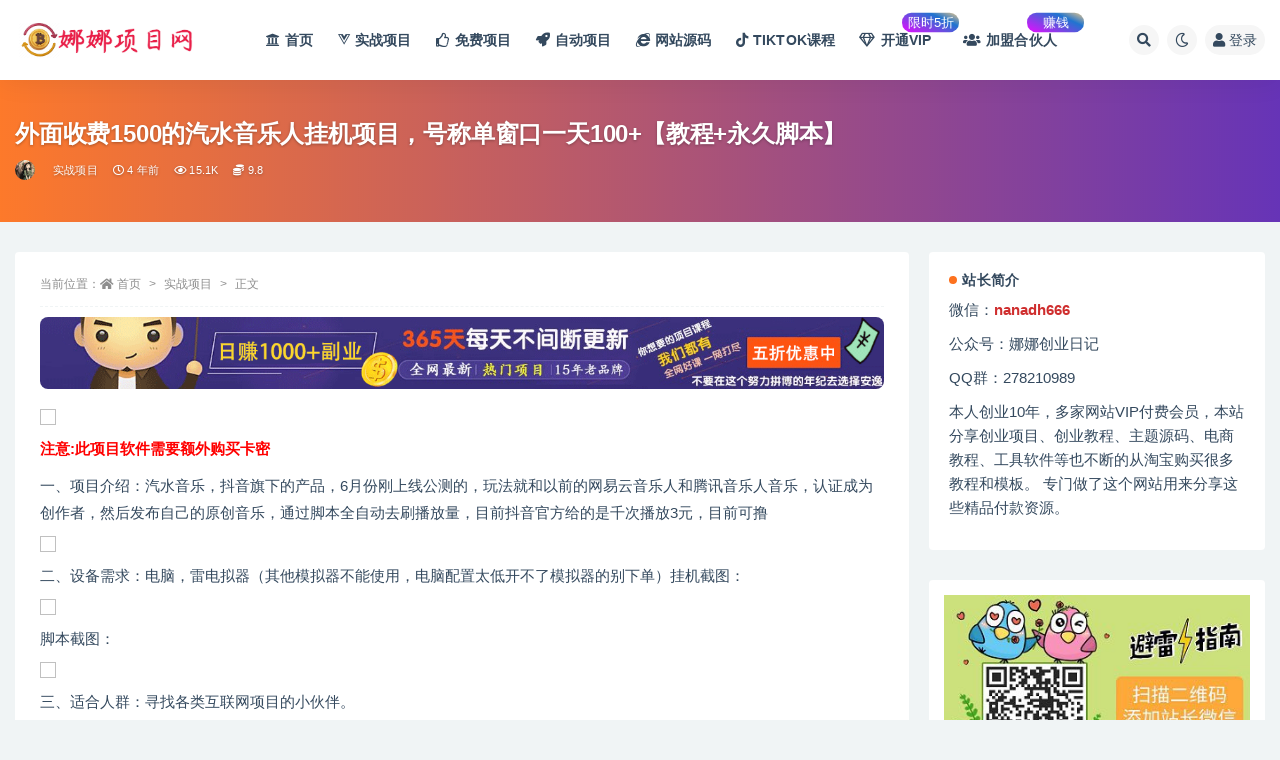

--- FILE ---
content_type: text/html; charset=UTF-8
request_url: https://www.nanaxm.cn/11768.html
body_size: 14902
content:
<!doctype html>
<html lang="zh-Hans">
<head>
	<meta http-equiv="Content-Type" content="text/html; charset=UTF-8">
	<meta name="viewport" content="width=device-width, initial-scale=1, minimum-scale=1, maximum-scale=1">
	<link rel="profile" href="https://gmpg.org/xfn/11">
	<title>外面收费1500的汽水音乐人挂机项目，号称单窗口一天100+【教程+永久脚本】_娜娜项目网</title>
<meta name='robots' content='max-image-preview:large' />
	<style>img:is([sizes="auto" i], [sizes^="auto," i]) { contain-intrinsic-size: 3000px 1500px }</style>
	<meta name="keywords" content="挂机,汽水音乐人,实战项目,自动项目,">
<meta name="description" content="注意:此项目软件需要额外购买卡密 一、项目介绍：汽水音乐，抖音旗下的产品，6月份刚上线公测的，玩法就和以前的网易云音乐人和腾讯音乐人音乐，认证成为创作者，然后发布自己的原创音乐，通过脚本全自动去刷播放量，目前抖音官方给的是千次播放3元，目前">
<meta property="og:title" content="外面收费1500的汽水音乐人挂机项目，号称单窗口一天100+【教程+永久脚本】">
<meta property="og:description" content="注意:此项目软件需要额外购买卡密 一、项目介绍：汽水音乐，抖音旗下的产品，6月份刚上线公测的，玩法就和以前的网易云音乐人和腾讯音乐人音乐，认证成为创作者，然后发布自己的原创音乐，通过脚本全自动去刷播放量，目前抖音官方给的是千次播放3元，目前">
<meta property="og:type" content="article">
<meta property="og:url" content="https://www.nanaxm.cn/11768.html">
<meta property="og:site_name" content="娜娜项目网">
<meta property="og:image" content="http://cnd.xnbaoku.com/2022/07/120844hqlffu97s4qx1q4i.png">
<link href="/wp-content/uploads/2023/04/favicon-1.png" rel="icon">
<style id='classic-theme-styles-inline-css'>
/*! This file is auto-generated */
.wp-block-button__link{color:#fff;background-color:#32373c;border-radius:9999px;box-shadow:none;text-decoration:none;padding:calc(.667em + 2px) calc(1.333em + 2px);font-size:1.125em}.wp-block-file__button{background:#32373c;color:#fff;text-decoration:none}
</style>
<style id='global-styles-inline-css'>
:root{--wp--preset--aspect-ratio--square: 1;--wp--preset--aspect-ratio--4-3: 4/3;--wp--preset--aspect-ratio--3-4: 3/4;--wp--preset--aspect-ratio--3-2: 3/2;--wp--preset--aspect-ratio--2-3: 2/3;--wp--preset--aspect-ratio--16-9: 16/9;--wp--preset--aspect-ratio--9-16: 9/16;--wp--preset--color--black: #000000;--wp--preset--color--cyan-bluish-gray: #abb8c3;--wp--preset--color--white: #ffffff;--wp--preset--color--pale-pink: #f78da7;--wp--preset--color--vivid-red: #cf2e2e;--wp--preset--color--luminous-vivid-orange: #ff6900;--wp--preset--color--luminous-vivid-amber: #fcb900;--wp--preset--color--light-green-cyan: #7bdcb5;--wp--preset--color--vivid-green-cyan: #00d084;--wp--preset--color--pale-cyan-blue: #8ed1fc;--wp--preset--color--vivid-cyan-blue: #0693e3;--wp--preset--color--vivid-purple: #9b51e0;--wp--preset--gradient--vivid-cyan-blue-to-vivid-purple: linear-gradient(135deg,rgba(6,147,227,1) 0%,rgb(155,81,224) 100%);--wp--preset--gradient--light-green-cyan-to-vivid-green-cyan: linear-gradient(135deg,rgb(122,220,180) 0%,rgb(0,208,130) 100%);--wp--preset--gradient--luminous-vivid-amber-to-luminous-vivid-orange: linear-gradient(135deg,rgba(252,185,0,1) 0%,rgba(255,105,0,1) 100%);--wp--preset--gradient--luminous-vivid-orange-to-vivid-red: linear-gradient(135deg,rgba(255,105,0,1) 0%,rgb(207,46,46) 100%);--wp--preset--gradient--very-light-gray-to-cyan-bluish-gray: linear-gradient(135deg,rgb(238,238,238) 0%,rgb(169,184,195) 100%);--wp--preset--gradient--cool-to-warm-spectrum: linear-gradient(135deg,rgb(74,234,220) 0%,rgb(151,120,209) 20%,rgb(207,42,186) 40%,rgb(238,44,130) 60%,rgb(251,105,98) 80%,rgb(254,248,76) 100%);--wp--preset--gradient--blush-light-purple: linear-gradient(135deg,rgb(255,206,236) 0%,rgb(152,150,240) 100%);--wp--preset--gradient--blush-bordeaux: linear-gradient(135deg,rgb(254,205,165) 0%,rgb(254,45,45) 50%,rgb(107,0,62) 100%);--wp--preset--gradient--luminous-dusk: linear-gradient(135deg,rgb(255,203,112) 0%,rgb(199,81,192) 50%,rgb(65,88,208) 100%);--wp--preset--gradient--pale-ocean: linear-gradient(135deg,rgb(255,245,203) 0%,rgb(182,227,212) 50%,rgb(51,167,181) 100%);--wp--preset--gradient--electric-grass: linear-gradient(135deg,rgb(202,248,128) 0%,rgb(113,206,126) 100%);--wp--preset--gradient--midnight: linear-gradient(135deg,rgb(2,3,129) 0%,rgb(40,116,252) 100%);--wp--preset--font-size--small: 13px;--wp--preset--font-size--medium: 20px;--wp--preset--font-size--large: 36px;--wp--preset--font-size--x-large: 42px;--wp--preset--spacing--20: 0.44rem;--wp--preset--spacing--30: 0.67rem;--wp--preset--spacing--40: 1rem;--wp--preset--spacing--50: 1.5rem;--wp--preset--spacing--60: 2.25rem;--wp--preset--spacing--70: 3.38rem;--wp--preset--spacing--80: 5.06rem;--wp--preset--shadow--natural: 6px 6px 9px rgba(0, 0, 0, 0.2);--wp--preset--shadow--deep: 12px 12px 50px rgba(0, 0, 0, 0.4);--wp--preset--shadow--sharp: 6px 6px 0px rgba(0, 0, 0, 0.2);--wp--preset--shadow--outlined: 6px 6px 0px -3px rgba(255, 255, 255, 1), 6px 6px rgba(0, 0, 0, 1);--wp--preset--shadow--crisp: 6px 6px 0px rgba(0, 0, 0, 1);}:where(.is-layout-flex){gap: 0.5em;}:where(.is-layout-grid){gap: 0.5em;}body .is-layout-flex{display: flex;}.is-layout-flex{flex-wrap: wrap;align-items: center;}.is-layout-flex > :is(*, div){margin: 0;}body .is-layout-grid{display: grid;}.is-layout-grid > :is(*, div){margin: 0;}:where(.wp-block-columns.is-layout-flex){gap: 2em;}:where(.wp-block-columns.is-layout-grid){gap: 2em;}:where(.wp-block-post-template.is-layout-flex){gap: 1.25em;}:where(.wp-block-post-template.is-layout-grid){gap: 1.25em;}.has-black-color{color: var(--wp--preset--color--black) !important;}.has-cyan-bluish-gray-color{color: var(--wp--preset--color--cyan-bluish-gray) !important;}.has-white-color{color: var(--wp--preset--color--white) !important;}.has-pale-pink-color{color: var(--wp--preset--color--pale-pink) !important;}.has-vivid-red-color{color: var(--wp--preset--color--vivid-red) !important;}.has-luminous-vivid-orange-color{color: var(--wp--preset--color--luminous-vivid-orange) !important;}.has-luminous-vivid-amber-color{color: var(--wp--preset--color--luminous-vivid-amber) !important;}.has-light-green-cyan-color{color: var(--wp--preset--color--light-green-cyan) !important;}.has-vivid-green-cyan-color{color: var(--wp--preset--color--vivid-green-cyan) !important;}.has-pale-cyan-blue-color{color: var(--wp--preset--color--pale-cyan-blue) !important;}.has-vivid-cyan-blue-color{color: var(--wp--preset--color--vivid-cyan-blue) !important;}.has-vivid-purple-color{color: var(--wp--preset--color--vivid-purple) !important;}.has-black-background-color{background-color: var(--wp--preset--color--black) !important;}.has-cyan-bluish-gray-background-color{background-color: var(--wp--preset--color--cyan-bluish-gray) !important;}.has-white-background-color{background-color: var(--wp--preset--color--white) !important;}.has-pale-pink-background-color{background-color: var(--wp--preset--color--pale-pink) !important;}.has-vivid-red-background-color{background-color: var(--wp--preset--color--vivid-red) !important;}.has-luminous-vivid-orange-background-color{background-color: var(--wp--preset--color--luminous-vivid-orange) !important;}.has-luminous-vivid-amber-background-color{background-color: var(--wp--preset--color--luminous-vivid-amber) !important;}.has-light-green-cyan-background-color{background-color: var(--wp--preset--color--light-green-cyan) !important;}.has-vivid-green-cyan-background-color{background-color: var(--wp--preset--color--vivid-green-cyan) !important;}.has-pale-cyan-blue-background-color{background-color: var(--wp--preset--color--pale-cyan-blue) !important;}.has-vivid-cyan-blue-background-color{background-color: var(--wp--preset--color--vivid-cyan-blue) !important;}.has-vivid-purple-background-color{background-color: var(--wp--preset--color--vivid-purple) !important;}.has-black-border-color{border-color: var(--wp--preset--color--black) !important;}.has-cyan-bluish-gray-border-color{border-color: var(--wp--preset--color--cyan-bluish-gray) !important;}.has-white-border-color{border-color: var(--wp--preset--color--white) !important;}.has-pale-pink-border-color{border-color: var(--wp--preset--color--pale-pink) !important;}.has-vivid-red-border-color{border-color: var(--wp--preset--color--vivid-red) !important;}.has-luminous-vivid-orange-border-color{border-color: var(--wp--preset--color--luminous-vivid-orange) !important;}.has-luminous-vivid-amber-border-color{border-color: var(--wp--preset--color--luminous-vivid-amber) !important;}.has-light-green-cyan-border-color{border-color: var(--wp--preset--color--light-green-cyan) !important;}.has-vivid-green-cyan-border-color{border-color: var(--wp--preset--color--vivid-green-cyan) !important;}.has-pale-cyan-blue-border-color{border-color: var(--wp--preset--color--pale-cyan-blue) !important;}.has-vivid-cyan-blue-border-color{border-color: var(--wp--preset--color--vivid-cyan-blue) !important;}.has-vivid-purple-border-color{border-color: var(--wp--preset--color--vivid-purple) !important;}.has-vivid-cyan-blue-to-vivid-purple-gradient-background{background: var(--wp--preset--gradient--vivid-cyan-blue-to-vivid-purple) !important;}.has-light-green-cyan-to-vivid-green-cyan-gradient-background{background: var(--wp--preset--gradient--light-green-cyan-to-vivid-green-cyan) !important;}.has-luminous-vivid-amber-to-luminous-vivid-orange-gradient-background{background: var(--wp--preset--gradient--luminous-vivid-amber-to-luminous-vivid-orange) !important;}.has-luminous-vivid-orange-to-vivid-red-gradient-background{background: var(--wp--preset--gradient--luminous-vivid-orange-to-vivid-red) !important;}.has-very-light-gray-to-cyan-bluish-gray-gradient-background{background: var(--wp--preset--gradient--very-light-gray-to-cyan-bluish-gray) !important;}.has-cool-to-warm-spectrum-gradient-background{background: var(--wp--preset--gradient--cool-to-warm-spectrum) !important;}.has-blush-light-purple-gradient-background{background: var(--wp--preset--gradient--blush-light-purple) !important;}.has-blush-bordeaux-gradient-background{background: var(--wp--preset--gradient--blush-bordeaux) !important;}.has-luminous-dusk-gradient-background{background: var(--wp--preset--gradient--luminous-dusk) !important;}.has-pale-ocean-gradient-background{background: var(--wp--preset--gradient--pale-ocean) !important;}.has-electric-grass-gradient-background{background: var(--wp--preset--gradient--electric-grass) !important;}.has-midnight-gradient-background{background: var(--wp--preset--gradient--midnight) !important;}.has-small-font-size{font-size: var(--wp--preset--font-size--small) !important;}.has-medium-font-size{font-size: var(--wp--preset--font-size--medium) !important;}.has-large-font-size{font-size: var(--wp--preset--font-size--large) !important;}.has-x-large-font-size{font-size: var(--wp--preset--font-size--x-large) !important;}
:where(.wp-block-post-template.is-layout-flex){gap: 1.25em;}:where(.wp-block-post-template.is-layout-grid){gap: 1.25em;}
:where(.wp-block-columns.is-layout-flex){gap: 2em;}:where(.wp-block-columns.is-layout-grid){gap: 2em;}
:root :where(.wp-block-pullquote){font-size: 1.5em;line-height: 1.6;}
</style>
<link rel='stylesheet' id='bootstrap-css' href='https://www.nanaxm.cn/wp-content/themes/ripro-v2/assets/bootstrap/css/bootstrap.min.css?ver=4.6.0' media='all' />
<link rel='stylesheet' id='csf-fa5-css' href='https://www.nanaxm.cn/wp-content/themes/ripro-v2/assets/font-awesome/css/all.min.css?ver=5.14.0' media='all' />
<link rel='stylesheet' id='csf-fa5-v4-shims-css' href='https://www.nanaxm.cn/wp-content/themes/ripro-v2/assets/font-awesome/css/v4-shims.min.css?ver=5.14.0' media='all' />
<link rel='stylesheet' id='plugins-css' href='https://www.nanaxm.cn/wp-content/themes/ripro-v2/assets/css/plugins.css?ver=1.0.0' media='all' />
<link rel='stylesheet' id='app-css' href='https://www.nanaxm.cn/wp-content/themes/ripro-v2/assets/css/app.css?ver=4.9.0' media='all' />
<link rel='stylesheet' id='dark-css' href='https://www.nanaxm.cn/wp-content/themes/ripro-v2/assets/css/dark.css?ver=4.9.0' media='all' />
<script src="https://www.nanaxm.cn/wp-content/themes/ripro-v2/assets/js/jquery.min.js?ver=3.5.1" id="jquery-js"></script>
<link rel="canonical" href="https://www.nanaxm.cn/11768.html" />
<link rel='shortlink' href='https://www.nanaxm.cn/?p=11768' />
<style type="text/css">.tuijian{
    background: linear-gradient( 25deg, #f9c851 10%, #f5e3c7 70%, #edc788 100%);
    color: #774610;
    transform: translate(10px,-0px) scale(.85);
    margin-right: 0px;
    width: 4.0rem;
    font-size: 1.3rem;
    border-radius: 8px;
}
.bgtop {
    background: linear-gradient( 25deg, #cc1af9 10%, #2074cf 70%, #edc788 100%);
    color: #fff;
    transform: translate(-35px,-17px) scale(.85);
    margin-right:-60px;
    width: 4.2rem;
    font-size: .95rem;
    border-radius: 28px;
}
.badge {
    font-weight: 500;
}


.container-fluid .wrapper .main {
width: 87.5%;
}</style></head>
<body class="post-template-default single single-post postid-11768 single-format-standard wide-screen navbar-sticky with-hero hero-wide hero-image pagination-numeric no-off-canvas sidebar-right">
<div id="app" class="site">
	
<header class="site-header">
    <div class="container">
	    <div class="navbar">
			  <div class="logo-wrapper">
          <a href="https://www.nanaxm.cn/">
        <img class="logo regular" src="/wp-content/uploads/2023/04/logo3.png" alt="娜娜项目网">
      </a>
    
  </div> 			
			<div class="sep"></div>
			
			<nav class="main-menu d-none d-lg-block">
			<ul id="menu-menu-1" class="nav-list u-plain-list"><li class="menu-item menu-item-type-custom menu-item-object-custom"><a href="/"><i class="fa fa-university"></i>首页</a></li>
<li class="menu-item menu-item-type-taxonomy menu-item-object-category current-post-ancestor current-menu-parent current-post-parent"><a href="https://www.nanaxm.cn/shizhan"><i class="fab fa-vuejs"></i>实战项目</a></li>
<li class="menu-item menu-item-type-taxonomy menu-item-object-category"><a href="https://www.nanaxm.cn/mfxm"><i class="far fa-thumbs-up"></i>免费项目</a></li>
<li class="menu-item menu-item-type-taxonomy menu-item-object-category current-post-ancestor current-menu-parent current-post-parent"><a href="https://www.nanaxm.cn/jbxm"><i class="fas fa-rocket"></i>自动项目</a></li>
<li class="menu-item menu-item-type-taxonomy menu-item-object-category"><a href="https://www.nanaxm.cn/wzym"><i class="fab fa-internet-explorer"></i>网站源码</a></li>
<li class="menu-item menu-item-type-taxonomy menu-item-object-category"><a href="https://www.nanaxm.cn/tiktok"><i class="fab fa-tiktok"></i>TIKTOK课程</a></li>
<li class="menu-item menu-item-type-custom menu-item-object-custom"><a href="https://www.nanaxm.cn/598.html"><i class="far fa-gem"></i>开通VIP<span class="badge bgtop">限时5折</span></a></li>
<li class="menu-item menu-item-type-custom menu-item-object-custom"><a href="https://www.nanaxm.cn/3402.html"><i class="fas fa-users"></i>加盟合伙人<span class="badge bgtop">赚钱</span></a></li>
</ul>			</nav>
			
			<div class="actions">
				
								<span class="btn btn-sm search-open navbar-button ml-2" rel="nofollow noopener noreferrer" data-action="omnisearch-open" data-target="#omnisearch" title="搜索"><i class="fas fa-search"></i></span>
				
				
						        <span class="btn btn-sm toggle-dark navbar-button ml-2" rel="nofollow noopener noreferrer" title="夜间模式"><i class="fa fa-moon-o"></i></span>
                                
				<!-- user navbar dropdown  -->
		        				<a class="login-btn navbar-button ml-2" rel="nofollow noopener noreferrer" href="#"><i class="fa fa-user mr-1"></i>登录</a>
								<!-- user navbar dropdown -->

                
		        <div class="burger"></div>

		        
		    </div>
		    
	    </div>
    </div>
</header>

<div class="header-gap"></div>


<div class="hero lazyload visible" data-bg="http://cnd.xnbaoku.com/2022/07/120844hqlffu97s4qx1q4i.png">
<div class="container"><header class="entry-header">
<h1 class="entry-title">外面收费1500的汽水音乐人挂机项目，号称单窗口一天100+【教程+永久脚本】</h1>          <div class="entry-meta">
            
                          <span class="meta-author">
                <a href="https://www.nanaxm.cn/author/娜娜" title="娜娜"><img alt='' data-src='//www.nanaxm.cn/wp-content/uploads/1234/01/avatar-1.jpg' class='lazyload avatar avatar-96 photo' height='96' width='96' />                </a>
              </span>
                          <span class="meta-category">
                <a href="https://www.nanaxm.cn/shizhan" rel="category">实战项目</a>
              </span>
                          <span class="meta-date">
                  <time datetime="2022-07-19T19:30:34+08:00">
                    <i class="fa fa-clock-o"></i>
                    4 年前                  </time>
              </span>
                            <span class="meta-views"><i class="fa fa-eye"></i> 15.1K</span>
            <span class="meta-shhop-icon"><i class="fas fa-coins"></i> 9.8</span>                <span class="meta-edit"></span>
            

          </div>
        </header>
</div></div>	<main id="main" role="main" class="site-content">
<div class="container">
	<div class="row">
		<div class="content-column col-lg-9">
			<div class="content-area">
				<article id="post-11768" class="article-content post-11768 post type-post status-publish format-standard hentry category-shizhan category-jbxm tag-420 tag-709">

  <div class="container">
        <div class="article-crumb"><ol class="breadcrumb">当前位置：<li class="home"><i class="fa fa-home"></i> <a href="https://www.nanaxm.cn">首页</a></li><li><a href="https://www.nanaxm.cn/shizhan">实战项目</a></li><li class="active">正文</li></ol></div>
    
    
      
    <div class="entry-wrapper">
      <div class="site_abc_wrap pc top"><a href="/598.html" target="_blank" rel="nofollow noopener noreferrer" data-toggle="tooltip" data-html="true" title="加入娜娜项目网会员，全站资源免费下载"><img src="/wp-content/uploads/2023/06/vip_guanggao.gif" 
style=" width: 100%; "></a></div>      <div class="entry-content u-text-format u-clearfix">
        <p><img decoding="async" src="http://cnd.xnbaoku.com/2022/07/120844hqlffu97s4qx1q4i.png" /></p>
<p><span style="color: #ff0000;"><strong>注意:此项目软件需要额外购买卡密</strong></span></p>
<p>一、项目介绍：汽水音乐，抖音旗下的产品，6月份刚上线公测的，玩法就和以前的网易云音乐人和腾讯音乐人音乐，认证成为创作者，然后发布自己的原创音乐，通过脚本全自动去刷播放量，目前抖音官方给的是千次播放3元，目前可撸</p>
<p><img decoding="async" src="http://cnd.xnbaoku.com/2022/07/121030jz2sknl5c5ao0582.jpg" /></p>
<p>二、设备需求：电脑，雷电拟器（其他模拟器不能使用，电脑配置太低开不了模拟器的别下单）挂机截图：</p>
<p><img decoding="async" src="http://cnd.xnbaoku.com/2022/07/121031eprhwxqibkopkx51.jpg" /></p>
<p>脚本截图：</p>
<p><img decoding="async" src="http://cnd.xnbaoku.com/2022/07/121031izff2ftbb2btbqct.png" /></p>
<p>三、适合人群：寻找各类互联网项目的小伙伴。</p>
<p>四、本站宗旨：本站仅以极低的价格分享项目资源，揭秘市面上收费成百上千元的互联网项目，拒接割韭菜，降低试错成本！六、温馨提示：</p>
<p>1.本平台只做项目揭秘，无法一对一教学指导，基本每套教程内含项目全套的教程讲解，请仔细阅读。</p>
<p>2.本平台仅做资源分享，不做任何收益保障，具体请您自行分辨！</p>
<p>3.项目内如若涉及网络充值等情况，请注意个人防范，谨防诈骗！非本平台自营业务概不负责！</p>
<p>4.因虚拟商品具有可复制性，一经拍下发货，视为认可项目注意事项说明！概不退款！</p>
<p>5.本平台初衷是：杜绝割韭菜，减少试错成本！</p>
<p>6.祝愿大家：都能找到适合自己的项目，日进斗金！</p>
<hr />
<p style="text-align: center;"><strong>资源已上传，<span style="color: #0000ff;"><a style="color: #0000ff;" href="https://www.nanaxm.cn/598.html/">网站会员</a></span>免费下载！</strong></p>
<p style="text-align: center;"><strong>普通用户可在下方付费单独购买课程！</strong></p>
<div class="ripay-content card mb-4"><div class="card-body"><span class="badge badge-info-lighten"><i class="fas fa-lock mr-1"></i> 隐藏内容</span><div class="d-flex justify-content-center"><div class="text-center mb-4"><p class="text-muted m-0">此处内容需要权限查看</p><ul class="pricing-options"><li><span>普通</span><b>9.8积分</b></li><li><span>会员</span><b>免费</b></li></ul><button type="button" class="btn btn-dark btn-sm click-pay-post" data-postid="11768" data-nonce="f068c66517" data-price="9.8"><i class="fas fa-coins"></i> 购买本内容</button><a href="https://www.nanaxm.cn/user/vip" rel="nofollow noopener noreferrer" class="btn btn-primary btn-sm ml-2"><i class="fa fa-diamond"></i> 会员免费查看</a></div></div></div></div>
<p style="text-align: center;"><strong>点击上方“登陆”按钮，自助加入</strong><span style="color: #0000ff;"><strong><a style="color: #0000ff;" href="https://www.nanaxm.cn/598.html/">网站会员</a></strong></span><strong>，全站资源免费获取，限时特价！</strong></p>
<div class="pt-0 d-none d-block d-xl-none d-lg-none"><aside id="header-widget-shop-down" class="widget-area"><p></p></aside></div><div class="post-note alert alert-warning mt-2" role="alert"><small><strong>声明：</strong> 本站内容转载于网络，版权归原作者所有，仅提供信息存储空间服务，不拥有所有权，不承担相关法律责任，若侵犯到你的版权利益，请联系我们，会尽快删除处理！</small></div><div class="entry-tags"><a href="https://www.nanaxm.cn/tag/%e6%8c%82%e6%9c%ba" class="btn btn-sm btn-light mr-2" rel="tag">挂机</a><a href="https://www.nanaxm.cn/tag/%e6%b1%bd%e6%b0%b4%e9%9f%b3%e4%b9%90%e4%ba%ba" class="btn btn-sm btn-light mr-2" rel="tag">汽水音乐人</a></div>
<div class="entry-share">
	<div class="row">
		<div class="col d-none d-lg-block">
            
                            <a class="share-author" href="https://www.nanaxm.cn/author/娜娜">
                    <img alt='' data-src='//www.nanaxm.cn/wp-content/uploads/1234/01/avatar-1.jpg' class='lazyload avatar avatar-50 photo' height='50' width='50' />娜娜<span class="badge badge-danger-lighten" ">永久会员</span>                </a>
            			
		</div>
		<div class="col-auto mb-3 mb-lg-0">

            
			<button class="go-star-btn btn btn-sm btn-white" data-id="11768"><i class="far fa-star"></i> 收藏</button>            
			            
            <button class="go-copy btn btn-sm btn-white" data-toggle="tooltip" data-placement="top" title="点击复制链接" data-clipboard-text="https://www.nanaxm.cn/11768.html"><i class="fas fa-link"></i> 链接</button>
		</div>
	</div>
</div>

      </div>
      <div class="site_abc_wrap pc bottum"><a href="/598.html" target="_blank" rel="nofollow noopener noreferrer" data-toggle="tooltip" data-html="true" title="加入娜娜项目网会员，全站资源免费下载"><img src="/wp-content/uploads/2023/04/guanggao1.png" 
style=" width: 100%; "></a></div>    </div>
    

  </div>
</article>

<div class="entry-navigation">
	<div class="row">
            	<div class="col-lg-6 col-12">
            <a class="entry-page-prev" href="https://www.nanaxm.cn/11760.html" title="引流圈-多功能QQ群邮件营销工具箱v7.0高级版">
                <div class="entry-page-icon"><i class="fas fa-arrow-left"></i></div>
                <div class="entry-page-info">
                    <span class="d-block rnav">上一篇</span>
                    <span class="d-block title">引流圈-多功能QQ群邮件营销工具箱v7.0高级版</span>
                </div>
            </a> 
        </div>
                    	<div class="col-lg-6 col-12">
            <a class="entry-page-next" href="https://www.nanaxm.cn/11774.html" title="实测日赚300-1000元：2022幼教项目2.0玩法强势来袭（价值699）附4000G资源">
                <div class="entry-page-info">
                    <span class="d-block rnav">下一篇</span>
                    <span class="d-block title">实测日赚300-1000元：2022幼教项目2.0玩法强势来袭（价值699）附4000G资源</span>
                </div>
                <div class="entry-page-icon"><i class="fas fa-arrow-right"></i></div>
            </a>
        </div>
            </div>
</div>    <div class="related-posts">
        <h3 class="u-border-title">相关文章</h3>
        <div class="row">
                      <div class="col-lg-6 col-12">
              <article id="post-48125" class="post post-list post-48125 type-post status-publish format-standard hentry category-shizhan category-jbxm tag-420 tag-528">
                  <div class="entry-media"><div class="placeholder" style="padding-bottom: 66.666666666667%"><a href="https://www.nanaxm.cn/48125.html" title="蜀门手游全自动挂机项目，单号日收益15+可无限放大【脚本+教程】" rel="nofollow noopener noreferrer"><img class="lazyload" data-src="https://cnd.xnbaoku.com/2023/03/20230308121419234.jpg" src="https://www.nanaxm.cn/wp-content/themes/ripro-v2/assets/img/thumb-ing.gif" alt="蜀门手游全自动挂机项目，单号日收益15+可无限放大【脚本+教程】" /></a></div></div>                  <div class="entry-wrapper">
                    <header class="entry-header"><h2 class="entry-title"><a href="https://www.nanaxm.cn/48125.html" title="蜀门手游全自动挂机项目，单号日收益15+可无限放大【脚本+教程】" rel="bookmark">蜀门手游全自动挂机项目，单号日收益15+可无限放大【脚本+教程】</a></h2></header>
                                        <div class="entry-footer">          <div class="entry-meta">
            
                          <span class="meta-category">
                <a href="https://www.nanaxm.cn/shizhan" rel="category">实战项目</a>
              </span>
                          <span class="meta-date">
                  <time datetime="2023-03-08T20:07:03+08:00">
                    <i class="fa fa-clock-o"></i>
                    3 年前                  </time>
              </span>
                            <span class="meta-views"><i class="fa fa-eye"></i> 18.4K</span>
            <span class="meta-shhop-icon"><i class="fas fa-coins"></i> 9.8</span>

          </div>
        </div>
                                    </div>
            </article>
          </div>
                      <div class="col-lg-6 col-12">
              <article id="post-46167" class="post post-list post-46167 type-post status-publish format-standard hentry category-shizhan category-jbxm tag-420 tag-2659">
                  <div class="entry-media"><div class="placeholder" style="padding-bottom: 66.666666666667%"><a href="https://www.nanaxm.cn/46167.html" title="外面收费1980梦幻西游群控挂机打金项目 单窗口一天10-15+(群控脚本+教程)" rel="nofollow noopener noreferrer"><img class="lazyload" data-src="https://cnd.xnbaoku.com/2023/02/20230228110812199.jpg" src="https://www.nanaxm.cn/wp-content/themes/ripro-v2/assets/img/thumb-ing.gif" alt="外面收费1980梦幻西游群控挂机打金项目 单窗口一天10-15+(群控脚本+教程)" /></a></div></div>                  <div class="entry-wrapper">
                    <header class="entry-header"><h2 class="entry-title"><a href="https://www.nanaxm.cn/46167.html" title="外面收费1980梦幻西游群控挂机打金项目 单窗口一天10-15+(群控脚本+教程)" rel="bookmark">外面收费1980梦幻西游群控挂机打金项目 单窗口一天10-15+(群控脚本+教程)</a></h2></header>
                                        <div class="entry-footer">          <div class="entry-meta">
            
                          <span class="meta-category">
                <a href="https://www.nanaxm.cn/shizhan" rel="category">实战项目</a>
              </span>
                          <span class="meta-date">
                  <time datetime="2023-02-28T16:55:29+08:00">
                    <i class="fa fa-clock-o"></i>
                    3 年前                  </time>
              </span>
                            <span class="meta-views"><i class="fa fa-eye"></i> 19.0K</span>
            <span class="meta-shhop-icon"><i class="fas fa-coins"></i> 9.8</span>

          </div>
        </div>
                                    </div>
            </article>
          </div>
                      <div class="col-lg-6 col-12">
              <article id="post-43063" class="post post-list post-43063 type-post status-publish format-standard hentry category-shizhan category-jbxm tag-420 tag-528">
                  <div class="entry-media"><div class="placeholder" style="padding-bottom: 66.666666666667%"><a href="https://www.nanaxm.cn/43063.html" title="小熊阅读全自动挂机项目，后台挂机运行，单号日入5-10+【软件+操作教程】" rel="nofollow noopener noreferrer"><img class="lazyload" data-src="https://cnd.xnbaoku.com/2023/02/20230224114618873.jpg" src="https://www.nanaxm.cn/wp-content/themes/ripro-v2/assets/img/thumb-ing.gif" alt="小熊阅读全自动挂机项目，后台挂机运行，单号日入5-10+【软件+操作教程】" /></a></div></div>                  <div class="entry-wrapper">
                    <header class="entry-header"><h2 class="entry-title"><a href="https://www.nanaxm.cn/43063.html" title="小熊阅读全自动挂机项目，后台挂机运行，单号日入5-10+【软件+操作教程】" rel="bookmark">小熊阅读全自动挂机项目，后台挂机运行，单号日入5-10+【软件+操作教程】</a></h2></header>
                                        <div class="entry-footer">          <div class="entry-meta">
            
                          <span class="meta-category">
                <a href="https://www.nanaxm.cn/shizhan" rel="category">实战项目</a>
              </span>
                          <span class="meta-date">
                  <time datetime="2023-02-24T19:41:14+08:00">
                    <i class="fa fa-clock-o"></i>
                    3 年前                  </time>
              </span>
                            <span class="meta-views"><i class="fa fa-eye"></i> 20.6K</span>
            <span class="meta-shhop-icon"><i class="fas fa-coins"></i> 9.8</span>

          </div>
        </div>
                                    </div>
            </article>
          </div>
                      <div class="col-lg-6 col-12">
              <article id="post-41717" class="post post-list post-41717 type-post status-publish format-standard hentry category-shizhan category-jbxm tag-cpa tag-420 tag-528">
                  <div class="entry-media"><div class="placeholder" style="padding-bottom: 66.666666666667%"><a href="https://www.nanaxm.cn/41717.html" title="2023最新cpa全自动挂机项目，玩法简单，轻松日入500+【教程+软件】" rel="nofollow noopener noreferrer"><img class="lazyload" data-src="https://cnd.xnbaoku.com/2023/02/20230222105737357.jpg" src="https://www.nanaxm.cn/wp-content/themes/ripro-v2/assets/img/thumb-ing.gif" alt="2023最新cpa全自动挂机项目，玩法简单，轻松日入500+【教程+软件】" /></a></div></div>                  <div class="entry-wrapper">
                    <header class="entry-header"><h2 class="entry-title"><a href="https://www.nanaxm.cn/41717.html" title="2023最新cpa全自动挂机项目，玩法简单，轻松日入500+【教程+软件】" rel="bookmark">2023最新cpa全自动挂机项目，玩法简单，轻松日入500+【教程+软件】</a></h2></header>
                                        <div class="entry-footer">          <div class="entry-meta">
            
                          <span class="meta-category">
                <a href="https://www.nanaxm.cn/shizhan" rel="category">实战项目</a>
              </span>
                          <span class="meta-date">
                  <time datetime="2023-02-22T18:56:39+08:00">
                    <i class="fa fa-clock-o"></i>
                    3 年前                  </time>
              </span>
                            <span class="meta-views"><i class="fa fa-eye"></i> 28.3K</span>
            <span class="meta-shhop-icon"><i class="fas fa-coins"></i> 9.8</span>

          </div>
        </div>
                                    </div>
            </article>
          </div>
                      <div class="col-lg-6 col-12">
              <article id="post-185802" class="post post-list post-185802 type-post status-publish format-standard has-post-thumbnail hentry category-shizhan">
                  <div class="entry-media"><div class="placeholder" style="padding-bottom: 66.666666666667%"><a href="https://www.nanaxm.cn/185802.html" title="拼多多虚拟类目玩法，长久稳定，可矩阵化，轻松日入1K" rel="nofollow noopener noreferrer"><img class="lazyload" data-src="https://www.nanaxm.cn/wp-content/uploads/2025/08/20250829133609-68b1acc992635-300x150.jpg" src="https://www.nanaxm.cn/wp-content/themes/ripro-v2/assets/img/thumb-ing.gif" alt="拼多多虚拟类目玩法，长久稳定，可矩阵化，轻松日入1K" /></a></div></div>                  <div class="entry-wrapper">
                    <header class="entry-header"><h2 class="entry-title"><a href="https://www.nanaxm.cn/185802.html" title="拼多多虚拟类目玩法，长久稳定，可矩阵化，轻松日入1K" rel="bookmark">拼多多虚拟类目玩法，长久稳定，可矩阵化，轻松日入1K</a></h2></header>
                                        <div class="entry-footer">          <div class="entry-meta">
            
                          <span class="meta-category">
                <a href="https://www.nanaxm.cn/shizhan" rel="category">实战项目</a>
              </span>
                          <span class="meta-date">
                  <time datetime="2025-08-29T21:36:11+08:00">
                    <i class="fa fa-clock-o"></i>
                    5 月前                  </time>
              </span>
                            <span class="meta-views"><i class="fa fa-eye"></i> 91.3K</span>
            <span class="meta-shhop-icon"><i class="fas fa-coins"></i> 9.8</span>

          </div>
        </div>
                                    </div>
            </article>
          </div>
                      <div class="col-lg-6 col-12">
              <article id="post-185800" class="post post-list post-185800 type-post status-publish format-standard has-post-thumbnail hentry category-shizhan">
                  <div class="entry-media"><div class="placeholder" style="padding-bottom: 66.666666666667%"><a href="https://www.nanaxm.cn/185800.html" title="AI代写之高效制作PPT，永不失业副业兼职，全职月入1-5万【SOP手册】" rel="nofollow noopener noreferrer"><img class="lazyload" data-src="https://www.nanaxm.cn/wp-content/uploads/2025/08/20250829133603-68b1acc32e4d1-300x128.jpg" src="https://www.nanaxm.cn/wp-content/themes/ripro-v2/assets/img/thumb-ing.gif" alt="AI代写之高效制作PPT，永不失业副业兼职，全职月入1-5万【SOP手册】" /></a></div></div>                  <div class="entry-wrapper">
                    <header class="entry-header"><h2 class="entry-title"><a href="https://www.nanaxm.cn/185800.html" title="AI代写之高效制作PPT，永不失业副业兼职，全职月入1-5万【SOP手册】" rel="bookmark">AI代写之高效制作PPT，永不失业副业兼职，全职月入1-5万【SOP手册】</a></h2></header>
                                        <div class="entry-footer">          <div class="entry-meta">
            
                          <span class="meta-category">
                <a href="https://www.nanaxm.cn/shizhan" rel="category">实战项目</a>
              </span>
                          <span class="meta-date">
                  <time datetime="2025-08-29T21:36:05+08:00">
                    <i class="fa fa-clock-o"></i>
                    5 月前                  </time>
              </span>
                            <span class="meta-views"><i class="fa fa-eye"></i> 91.4K</span>
            <span class="meta-shhop-icon"><i class="fas fa-coins"></i> 9.8</span>

          </div>
        </div>
                                    </div>
            </article>
          </div>
                  </div>
    </div>

			</div>
		</div>
					<div class="sidebar-column col-lg-3">
				<aside id="secondary" class="widget-area">
	<div id="text-3" class="widget widget_text"><h5 class="widget-title">站长简介</h5>			<div class="textwidget"><p>微信：<strong><span class="has-inline-color has-vivid-red-color">nanadh666</span></strong></p>
<p>公众号：娜娜创业日记</p>
<p>QQ群：278210989</p>
<p>本人创业<span lang="EN-US">10</span>年，多家网站<span lang="EN-US">VIP</span>付费会员，本站分享创业项目、创业教程、主题源码、电商教程、工具软件等也不断的从淘宝购买很多教程和模板。 专门做了这个网站用来分享这些精品付款资源。</p>
</div>
		</div><div id="custom_html-9" class="widget_text widget widget_custom_html"><div class="textwidget custom-html-widget"><div style="margin:15px"><img src="http://www.nanaxm.cn/wp-content/uploads/2023/07/微信图片_20230713144303.jpg" alt="娜娜项目网"> </div></div></div><div id="custom_html-7" class="widget_text widget widget_custom_html"><div class="textwidget custom-html-widget"><section class="yfx-jiaqun">
		<div class="yfx-jiaqun-small">
			<p>分享最新创业项目<br> 共同学习，共同进步 <br>一起发家致富！！！</p>
			<a target="_blank" href="https://jq.qq.com/?_wv=1027&k=rvjNZcww" rel="noopener"><img border="0" src="//pub.idqqimg.com/wpa/images/group.png" alt="娜娜项目网新群" title="娜娜项目网新群"></a>
			<div class="helper-thumb"><img src="/wp-content/uploads/2023/04/qun.png" alt="娜娜项目网"> </div>
		</div>
	</section></div></div><div id="ripro_v2_widget_post_item-3" class="widget ripro_v2-widget-post"><h5 class="widget-title">最新文章</h5>        <div class="list"> 
                                <article id="post-185802" class="post post-list maxbg post-185802 type-post status-publish format-standard has-post-thumbnail hentry category-shizhan">
                      <div class="entry-media"><div class="placeholder" style="padding-bottom: 66.666666666667%"><a href="https://www.nanaxm.cn/185802.html" title="拼多多虚拟类目玩法，长久稳定，可矩阵化，轻松日入1K" rel="nofollow noopener noreferrer"><img class="lazyload" data-src="https://www.nanaxm.cn/wp-content/uploads/2025/08/20250829133609-68b1acc992635-300x150.jpg" src="https://www.nanaxm.cn/wp-content/themes/ripro-v2/assets/img/thumb-ing.gif" alt="拼多多虚拟类目玩法，长久稳定，可矩阵化，轻松日入1K" /></a></div></div>                      <div class="entry-wrapper">
                        <header class="entry-header">
                          <h2 class="entry-title"><a href="https://www.nanaxm.cn/185802.html" title="拼多多虚拟类目玩法，长久稳定，可矩阵化，轻松日入1K" rel="bookmark">拼多多虚拟类目玩法，长久稳定，可矩阵化，轻松日入1K</a></h2>                        </header>
                        <div class="entry-footer">          <div class="entry-meta">
            
                          <span class="meta-date">
                  <time datetime="2025-08-29T21:36:11+08:00">
                    <i class="fa fa-clock-o"></i>
                    5 月前                  </time>
              </span>
            <span class="meta-shhop-icon"><i class="fas fa-coins"></i> 9.8</span>

          </div>
        </div>
                    </div>
                </article>
                                <article id="post-185800" class="post post-list post-185800 type-post status-publish format-standard has-post-thumbnail hentry category-shizhan">
                      <div class="entry-media"><div class="placeholder" style="padding-bottom: 66.666666666667%"><a href="https://www.nanaxm.cn/185800.html" title="AI代写之高效制作PPT，永不失业副业兼职，全职月入1-5万【SOP手册】" rel="nofollow noopener noreferrer"><img class="lazyload" data-src="https://www.nanaxm.cn/wp-content/uploads/2025/08/20250829133603-68b1acc32e4d1-300x128.jpg" src="https://www.nanaxm.cn/wp-content/themes/ripro-v2/assets/img/thumb-ing.gif" alt="AI代写之高效制作PPT，永不失业副业兼职，全职月入1-5万【SOP手册】" /></a></div></div>                      <div class="entry-wrapper">
                        <header class="entry-header">
                          <h2 class="entry-title"><a href="https://www.nanaxm.cn/185800.html" title="AI代写之高效制作PPT，永不失业副业兼职，全职月入1-5万【SOP手册】" rel="bookmark">AI代写之高效制作PPT，永不失业副业兼职，全职月入1-5万【SOP手册】</a></h2>                        </header>
                        <div class="entry-footer">          <div class="entry-meta">
            
                          <span class="meta-date">
                  <time datetime="2025-08-29T21:36:05+08:00">
                    <i class="fa fa-clock-o"></i>
                    5 月前                  </time>
              </span>
            <span class="meta-shhop-icon"><i class="fas fa-coins"></i> 9.8</span>

          </div>
        </div>
                    </div>
                </article>
                                <article id="post-185798" class="post post-list post-185798 type-post status-publish format-standard has-post-thumbnail hentry category-shizhan">
                      <div class="entry-media"><div class="placeholder" style="padding-bottom: 66.666666666667%"><a href="https://www.nanaxm.cn/185798.html" title="小红书电商高阶全栈课：店铺搭建-商品运营-流量获取-内容生产-数据优化" rel="nofollow noopener noreferrer"><img class="lazyload" data-src="https://www.nanaxm.cn/wp-content/uploads/2025/08/20250829133555-68b1acbb87972-300x150.jpg" src="https://www.nanaxm.cn/wp-content/themes/ripro-v2/assets/img/thumb-ing.gif" alt="小红书电商高阶全栈课：店铺搭建-商品运营-流量获取-内容生产-数据优化" /></a></div></div>                      <div class="entry-wrapper">
                        <header class="entry-header">
                          <h2 class="entry-title"><a href="https://www.nanaxm.cn/185798.html" title="小红书电商高阶全栈课：店铺搭建-商品运营-流量获取-内容生产-数据优化" rel="bookmark">小红书电商高阶全栈课：店铺搭建-商品运营-流量获取-内容生产-数据优化</a></h2>                        </header>
                        <div class="entry-footer">          <div class="entry-meta">
            
                          <span class="meta-date">
                  <time datetime="2025-08-29T21:35:58+08:00">
                    <i class="fa fa-clock-o"></i>
                    5 月前                  </time>
              </span>
            <span class="meta-shhop-icon"><i class="fas fa-coins"></i> 9.8</span>

          </div>
        </div>
                    </div>
                </article>
                                <article id="post-185796" class="post post-list post-185796 type-post status-publish format-standard has-post-thumbnail hentry category-shizhan">
                      <div class="entry-media"><div class="placeholder" style="padding-bottom: 66.666666666667%"><a href="https://www.nanaxm.cn/185796.html" title="快手电商掘金课2.0，账号开通与精准定位，装修模板提升转化率方法论" rel="nofollow noopener noreferrer"><img class="lazyload" data-src="https://www.nanaxm.cn/wp-content/uploads/2025/08/20250829133549-68b1acb500749-300x150.jpg" src="https://www.nanaxm.cn/wp-content/themes/ripro-v2/assets/img/thumb-ing.gif" alt="快手电商掘金课2.0，账号开通与精准定位，装修模板提升转化率方法论" /></a></div></div>                      <div class="entry-wrapper">
                        <header class="entry-header">
                          <h2 class="entry-title"><a href="https://www.nanaxm.cn/185796.html" title="快手电商掘金课2.0，账号开通与精准定位，装修模板提升转化率方法论" rel="bookmark">快手电商掘金课2.0，账号开通与精准定位，装修模板提升转化率方法论</a></h2>                        </header>
                        <div class="entry-footer">          <div class="entry-meta">
            
                          <span class="meta-date">
                  <time datetime="2025-08-29T21:35:51+08:00">
                    <i class="fa fa-clock-o"></i>
                    5 月前                  </time>
              </span>
            <span class="meta-shhop-icon"><i class="fas fa-coins"></i> 9.8</span>

          </div>
        </div>
                    </div>
                </article>
                                <article id="post-185794" class="post post-list post-185794 type-post status-publish format-standard has-post-thumbnail hentry category-shizhan">
                      <div class="entry-media"><div class="placeholder" style="padding-bottom: 66.666666666667%"><a href="https://www.nanaxm.cn/185794.html" title="小红书电商效率课：从账号搭建到变现，以养号-选品-内容-运营为核心链路" rel="nofollow noopener noreferrer"><img class="lazyload" data-src="https://www.nanaxm.cn/wp-content/uploads/2025/08/20250829133539-68b1acabcbf4a-300x150.jpg" src="https://www.nanaxm.cn/wp-content/themes/ripro-v2/assets/img/thumb-ing.gif" alt="小红书电商效率课：从账号搭建到变现，以养号-选品-内容-运营为核心链路" /></a></div></div>                      <div class="entry-wrapper">
                        <header class="entry-header">
                          <h2 class="entry-title"><a href="https://www.nanaxm.cn/185794.html" title="小红书电商效率课：从账号搭建到变现，以养号-选品-内容-运营为核心链路" rel="bookmark">小红书电商效率课：从账号搭建到变现，以养号-选品-内容-运营为核心链路</a></h2>                        </header>
                        <div class="entry-footer">          <div class="entry-meta">
            
                          <span class="meta-date">
                  <time datetime="2025-08-29T21:35:44+08:00">
                    <i class="fa fa-clock-o"></i>
                    5 月前                  </time>
              </span>
            <span class="meta-shhop-icon"><i class="fas fa-coins"></i> 9.8</span>

          </div>
        </div>
                    </div>
                </article>
                                <article id="post-185792" class="post post-list post-185792 type-post status-publish format-standard has-post-thumbnail hentry category-shizhan">
                      <div class="entry-media"><div class="placeholder" style="padding-bottom: 66.666666666667%"><a href="https://www.nanaxm.cn/185792.html" title="实体店卖爆团单速成课：来客实操与四榜运营，7大选题模板精准引流" rel="nofollow noopener noreferrer"><img class="lazyload" data-src="https://www.nanaxm.cn/wp-content/uploads/2025/08/20250829133508-68b1ac8cac8d8-300x150.jpg" src="https://www.nanaxm.cn/wp-content/themes/ripro-v2/assets/img/thumb-ing.gif" alt="实体店卖爆团单速成课：来客实操与四榜运营，7大选题模板精准引流" /></a></div></div>                      <div class="entry-wrapper">
                        <header class="entry-header">
                          <h2 class="entry-title"><a href="https://www.nanaxm.cn/185792.html" title="实体店卖爆团单速成课：来客实操与四榜运营，7大选题模板精准引流" rel="bookmark">实体店卖爆团单速成课：来客实操与四榜运营，7大选题模板精准引流</a></h2>                        </header>
                        <div class="entry-footer">          <div class="entry-meta">
            
                          <span class="meta-date">
                  <time datetime="2025-08-29T21:35:39+08:00">
                    <i class="fa fa-clock-o"></i>
                    5 月前                  </time>
              </span>
            <span class="meta-shhop-icon"><i class="fas fa-coins"></i> 9.8</span>

          </div>
        </div>
                    </div>
                </article>
                                <article id="post-185791" class="post post-list post-185791 type-post status-publish format-standard has-post-thumbnail hentry category-shizhan">
                      <div class="entry-media"><div class="placeholder" style="padding-bottom: 66.666666666667%"><a href="https://www.nanaxm.cn/185791.html" title="AI虚拟直播实战指南，手机设备与软件配置，零基础7天开播全流程拆解" rel="nofollow noopener noreferrer"><img class="lazyload" data-src="https://www.nanaxm.cn/wp-content/uploads/2025/08/20250829133526-68b1ac9edcc41-300x150.jpg" src="https://www.nanaxm.cn/wp-content/themes/ripro-v2/assets/img/thumb-ing.gif" alt="AI虚拟直播实战指南，手机设备与软件配置，零基础7天开播全流程拆解" /></a></div></div>                      <div class="entry-wrapper">
                        <header class="entry-header">
                          <h2 class="entry-title"><a href="https://www.nanaxm.cn/185791.html" title="AI虚拟直播实战指南，手机设备与软件配置，零基础7天开播全流程拆解" rel="bookmark">AI虚拟直播实战指南，手机设备与软件配置，零基础7天开播全流程拆解</a></h2>                        </header>
                        <div class="entry-footer">          <div class="entry-meta">
            
                          <span class="meta-date">
                  <time datetime="2025-08-29T21:35:35+08:00">
                    <i class="fa fa-clock-o"></i>
                    5 月前                  </time>
              </span>
            <span class="meta-shhop-icon"><i class="fas fa-coins"></i> 9.8</span>

          </div>
        </div>
                    </div>
                </article>
                                <article id="post-185789" class="post post-list post-185789 type-post status-publish format-standard has-post-thumbnail hentry category-shizhan">
                      <div class="entry-media"><div class="placeholder" style="padding-bottom: 66.666666666667%"><a href="https://www.nanaxm.cn/185789.html" title="同城实体联盟破局课，多行业活动方案库，汽修餐饮美容实战案例拆解" rel="nofollow noopener noreferrer"><img class="lazyload" data-src="https://www.nanaxm.cn/wp-content/uploads/2025/08/20250829133450-68b1ac7a78102-300x150.jpg" src="https://www.nanaxm.cn/wp-content/themes/ripro-v2/assets/img/thumb-ing.gif" alt="同城实体联盟破局课，多行业活动方案库，汽修餐饮美容实战案例拆解" /></a></div></div>                      <div class="entry-wrapper">
                        <header class="entry-header">
                          <h2 class="entry-title"><a href="https://www.nanaxm.cn/185789.html" title="同城实体联盟破局课，多行业活动方案库，汽修餐饮美容实战案例拆解" rel="bookmark">同城实体联盟破局课，多行业活动方案库，汽修餐饮美容实战案例拆解</a></h2>                        </header>
                        <div class="entry-footer">          <div class="entry-meta">
            
                          <span class="meta-date">
                  <time datetime="2025-08-29T21:35:17+08:00">
                    <i class="fa fa-clock-o"></i>
                    5 月前                  </time>
              </span>
            <span class="meta-shhop-icon"><i class="fas fa-coins"></i> 9.8</span>

          </div>
        </div>
                    </div>
                </article>
                      </div>
        </div></aside><!-- #secondary -->
			</div>
			</div>
</div>
	</main><!-- #main -->
	
	<footer class="site-footer">
		<div class="footer-widget d-none d-lg-block">
    <div class="container">
	    <div class="row">
	        <div class="col-lg-3 col-md">
	            <div class="footer-info">
	                <div class="logo mb-2">
	                    <img class="logo" src="/wp-content/uploads/2023/04/logo3.png" alt="娜娜项目网">
	                </div>
	                <p class="desc mb-0">娜娜项目网：同步各大论坛VIP资源，创业教程、自媒体、抖音快手短视频等视频教程以及营销软件、源码、淘宝虚拟资源等，长期更新各大付费创业项目</br>
</p>
	            </div>
	        </div>
	        <div class="col-lg-9 col-auto widget-warp">
	        	<div class="d-flex justify-content-xl-between">
	            	<div id="ripro_v2_widget_btns-6" class="widget ripro-v2-widget-btns"><h5 class="widget-title">内部推荐</h5><a target="_blank" class="btn btn-light btn-block btn-sm" href="https://www.nanaxm.cn/shizhan" rel="nofollow noopener noreferrer">实战项目</a><a target="_blank" class="btn btn-light btn-block btn-sm" href="https://www.nanaxm.cn/598.html" rel="nofollow noopener noreferrer">开通VIP</a><a target="_blank" class="btn btn-light btn-block btn-sm" href="https://www.nanaxm.cn/3402.html" rel="nofollow noopener noreferrer">加入合伙人</a></div><div id="ripro_v2_widget_btns-19" class="widget ripro-v2-widget-btns"><h5 class="widget-title">外部推荐</h5><a target="_blank" class="btn btn-light btn-block btn-sm" href="https://www.aliyun.com/minisite/goods?userCode=u4kxbrjo" rel="nofollow noopener noreferrer">阿里云服务器推荐</a><a target="_blank" class="btn btn-light btn-block btn-sm" href="https://curl.qcloud.com/8HfP7gbW" rel="nofollow noopener noreferrer">腾讯云服务器推荐</a><a target="_blank" class="btn btn-light btn-block btn-sm" href="https://www.ctyun.cn/h5/agent/#/invitation/21775428" rel="nofollow noopener noreferrer">天翼云联系娜娜5折</a></div><div id="media_image-28" class="widget widget_media_image"><h5 class="widget-title">站长微信</h5><img width="835" height="860" src="https://www.nanaxm.cn/wp-content/uploads/2023/12/微信图片_20231228155849.jpg" class="image wp-image-108208  attachment-full size-full" alt="" style="max-width: 100%; height: auto;" decoding="async" /></div><div id="media_image-29" class="widget widget_media_image"><h5 class="widget-title">微信公众号</h5><img width="621" height="621" src="https://www.nanaxm.cn/wp-content/uploads/2023/12/微信图片_20231228155543.png" class="image wp-image-108207  attachment-full size-full" alt="" style="max-width: 100%; height: auto;" decoding="async" /></div><div id="media_image-30" class="widget widget_media_image"><h5 class="widget-title">福利公众号</h5><img width="621" height="621" src="https://www.nanaxm.cn/wp-content/uploads/2024/04/WechatIMG476.jpg" class="image wp-image-139156  attachment-full size-full" alt="" style="max-width: 100%; height: auto;" decoding="async" /></div>	        	</div>
	        </div>
	    </div>
   </div>
</div>
		<div class="footer-copyright d-flex text-center">
			<div class="container">
							    <p class="m-0 small">
			    	<a href="https://www.nanaxm.cn/wp-sitemap.xml">网站地图    </>  Copyright © 2021 <a href="/">本站为非盈利性赞助网站，本站所有软件来自互联网，版权属原著所有，如有需要请购买正版。如有侵权，敬请来信联系我们，我们立即删除。</a> - All rights reserved<a href="https://beian.miit.gov.cn" target="_blank" rel="noreferrer nofollow">闽ICP备2023007290号</a>				</p>
								
							</div>
		</div>

	</footer><!-- #footer -->

</div><!-- #page -->

<div class="rollbar">
		<ul class="actions">
			<li>
						<a href="https://www.nanaxm.cn" rel="nofollow noopener noreferrer" data-toggle="tooltip" data-html="true" data-placement="left" title="首页"><i class="fas fa-home"></i></a>
		</li>
				<li>
						<a href="https://curl.qcloud.com/8HfP7gbW" rel="nofollow noopener noreferrer" data-toggle="tooltip" data-html="true" data-placement="left" title="云服务器推荐"><i class="fas fa-laptop"></i></a>
		</li>
				<li>
						<a href="https://www.nanaxm.cn/598.html" rel="nofollow noopener noreferrer" data-toggle="tooltip" data-html="true" data-placement="left" title="VIP会员"><i class="fa fa-diamond"></i></a>
		</li>
				<li>
						<a href="https://www.nanaxm.cn/user" rel="nofollow noopener noreferrer" data-toggle="tooltip" data-html="true" data-placement="left" title="个人中心"><i class="far fa-user"></i></a>
		</li>
			</ul>
		<div class="rollbar-item back-to-top">
		<i class="fas fa-chevron-up"></i>
	</div>
</div>
<div class="m-menubar">
		<ul>
			<li>
						<a href="https://www.nanaxm.cn" rel="nofollow noopener noreferrer"><i class="fas fa-home"></i>首页</a>
		</li>
				<li>
						<a href="https://www.nanaxm.cn/shizhan" rel="nofollow noopener noreferrer"><i class="fab fa-vuejs"></i>实战项目</a>
		</li>
				<li>
						<a href="https://www.nanaxm.cn/598.html" rel="nofollow noopener noreferrer"><i class="far fa-gem"></i>加入会员</a>
		</li>
				<li>
						<a href="https://www.nanaxm.cn/user" rel="nofollow noopener noreferrer"><i class="fas fa-user"></i>我的</a>
		</li>
				<li>
			<a href="javacript:void(0);" class="back-to-top" rel="nofollow noopener noreferrer"><i class="fas fa-chevron-up"></i>顶部<span></span></a>
		</li>
	</ul>
	</div>
<div id="omnisearch" class="omnisearch">
    <div class="container">
        <form class="omnisearch-form" method="get" action="https://www.nanaxm.cn/">
            <div class="form-group">
                <div class="input-group input-group-merge input-group-flush">
                    <div class="input-group-prepend">
                        <span class="input-group-text"><i class="fas fa-search"></i></span>
                    </div>

					<div class="input-group-prepend d-flex align-items-center" style=" max-width: 35%; ">
                    <select  name='cat' id='omnisearch-cat' class='selectpicker'>
	<option value=''>全部</option>
	<option class="level-0" value="6969">TIKTOK课程</option>
	<option class="level-0" value="3">免费项目</option>
	<option class="level-0" value="1">实战项目</option>
	<option class="level-0" value="891">生活百科</option>
	<option class="level-0" value="776">网站源码</option>
	<option class="level-0" value="18761">自动项目</option>
</select>
				  	</div>
                    <input type="text" class="search-ajax-input form-control" name="s" value="" placeholder="输入关键词 回车搜索..." autocomplete="off">

                </div>
            </div>
        </form>
        <div class="omnisearch-suggestions">
            <div class="search-keywords">
                <a href="https://www.nanaxm.cn/tag/%e4%b8%8a%e6%b5%b7" class="tag-cloud-link tag-link-3831 tag-link-position-1" style="font-size: 14px;">上海</a>
<a href="https://www.nanaxm.cn/tag/%e4%b8%ad%e8%80%83" class="tag-cloud-link tag-link-1801 tag-link-position-2" style="font-size: 14px;">中考</a>
<a href="https://www.nanaxm.cn/mfxm" class="tag-cloud-link tag-link-3 tag-link-position-3" style="font-size: 14px;">免费项目</a>
<a href="https://www.nanaxm.cn/tag/%e5%8d%87%e5%ad%a6%e8%80%83%e8%af%95" class="tag-cloud-link tag-link-1611 tag-link-position-4" style="font-size: 14px;">升学考试</a>
<a href="https://www.nanaxm.cn/tag/%e5%a4%a7%e5%ad%a6" class="tag-cloud-link tag-link-951 tag-link-position-5" style="font-size: 14px;">大学</a>
<a href="https://www.nanaxm.cn/shizhan" class="tag-cloud-link tag-link-1 tag-link-position-6" style="font-size: 14px;">实战项目</a>
<a href="https://www.nanaxm.cn/tag/%e5%bd%95%e5%8f%96" class="tag-cloud-link tag-link-7096 tag-link-position-7" style="font-size: 14px;">录取</a>
<a href="https://www.nanaxm.cn/tag/%e6%8a%96%e9%9f%b3" class="tag-cloud-link tag-link-18 tag-link-position-8" style="font-size: 14px;">抖音</a>
<a href="https://www.nanaxm.cn/tag/%e6%8b%9b%e7%94%9f" class="tag-cloud-link tag-link-7095 tag-link-position-9" style="font-size: 14px;">招生</a>
<a href="https://www.nanaxm.cn/shbk" class="tag-cloud-link tag-link-891 tag-link-position-10" style="font-size: 14px;">生活百科</a>
<a href="https://www.nanaxm.cn/tag/%e7%94%b5%e5%bd%b1" class="tag-cloud-link tag-link-233 tag-link-position-11" style="font-size: 14px;">电影</a>
<a href="https://www.nanaxm.cn/tag/%e7%a7%91%e6%8a%80" class="tag-cloud-link tag-link-1371 tag-link-position-12" style="font-size: 14px;">科技</a>
<a href="https://www.nanaxm.cn/tag/%e8%80%83%e7%94%9f" class="tag-cloud-link tag-link-6551 tag-link-position-13" style="font-size: 14px;">考生</a>
<a href="https://www.nanaxm.cn/tag/%e8%82%a1%e7%a5%a8" class="tag-cloud-link tag-link-1416 tag-link-position-14" style="font-size: 14px;">股票</a>
<a href="https://www.nanaxm.cn/jbxm" class="tag-cloud-link tag-link-18761 tag-link-position-15" style="font-size: 14px;">自动项目</a>
<a href="https://www.nanaxm.cn/tag/%e8%a7%86%e9%a2%91" class="tag-cloud-link tag-link-819 tag-link-position-16" style="font-size: 14px;">视频</a>
<a href="https://www.nanaxm.cn/tag/%e9%93%b6%e8%a1%8c" class="tag-cloud-link tag-link-1554 tag-link-position-17" style="font-size: 14px;">银行</a>
<a href="https://www.nanaxm.cn/tag/%e9%ab%98%e8%80%83" class="tag-cloud-link tag-link-1453 tag-link-position-18" style="font-size: 14px;">高考</a>            </div>
            <div class="site_abc_wrap pc bottum"><a href="/598.html" target="_blank" rel="nofollow noopener noreferrer" data-toggle="tooltip" data-html="true" title="加入娜娜项目网会员，全站资源免费下载"><img src="/wp-content/uploads/2023/04/guanggao1.png"
 style=" width: 100%; "></a></div>        </div>
    </div>
</div>

<div class="dimmer"></div>

<div class="off-canvas">
  <div class="canvas-close"><i class="fas fa-times"></i></div>
  <div class="mobile-menu d-block d-xl-none d-lg-none"></div>
</div>
<script src="https://www.nanaxm.cn/wp-content/themes/ripro-v2/assets/js/popper.min.js?ver=4.9.0" id="popper-js"></script>
<script src="https://www.nanaxm.cn/wp-content/themes/ripro-v2/assets/bootstrap/js/bootstrap.min.js?ver=4.6.0" id="bootstrap-js"></script>
<script src="https://www.nanaxm.cn/wp-content/themes/ripro-v2/assets/js/plugins.js?ver=4.9.0" id="plugins-js"></script>
<script id="app-js-extra">
var riprov2 = {"home_url":"https:\/\/www.nanaxm.cn","admin_url":"https:\/\/www.nanaxm.cn\/wp-admin\/admin-ajax.php","is_qq_captcha":"0","is_single_gallery":"1","comment_list_order":"asc","infinite_load":"\u52a0\u8f7d\u66f4\u591a","infinite_loading":"\u52a0\u8f7d\u4e2d...","site_notice":{"is":"0","auto":"0","color":"#5b5b5b","html":"<div class=\"notify-content\"><h3><i class=\"fa fa-bell-o mr-2\"><\/i>RiPro-v2\u6700\u65b0\u7248\u672c\u66f4\u65b0\u65e5\u5fd7<\/h3><div>\u8fd9\u662f\u4e00\u6761\u7f51\u7ad9\u516c\u544a\uff0c\u53ef\u5728\u540e\u53f0\u5f00\u542f\u6216\u5173\u95ed\uff0c\u53ef\u81ea\u5b9a\u4e49\u80cc\u666f\u989c\u8272\uff0c\u6807\u9898\uff0c\u5185\u5bb9\uff0c\u6b64\u5904\u53ef\u4f7f\u7528html\u6807\u7b7e...<\/div><\/div>"},"site_js_text":{"login_txt":"\u8bf7\u70b9\u51fb\u5b89\u5168\u9a8c\u8bc1","reg1_txt":"\u90ae\u7bb1\u683c\u5f0f\u9519\u8bef","reg2_txt":"\u8bf7\u70b9\u51fb\u5b89\u5168\u9a8c\u8bc1","reg3_txt":"\u7528\u6237\u540d\u5fc5\u987b\u662f\u82f1\u6587","pass_txt":"\u8bf7\u70b9\u51fb\u5b89\u5168\u9a8c\u8bc1","bind_txt":"\u8bf7\u70b9\u51fb\u9a8c\u8bc1\u6309\u94ae\u8fdb\u884c\u9a8c\u8bc1","copy_txt":" \u590d\u5236\u6210\u529f","poster_txt":"\u6d77\u62a5\u52a0\u8f7d\u5f02\u5e38","mpwx1_txt":"\u8bf7\u4f7f\u7528\u5fae\u4fe1\u626b\u7801\u767b\u5f55","mpwx2_txt":"\u5173\u6ce8\u516c\u4f17\u53f7\u5373\u53ef\u767b\u5f55<\/br>\u4e8c\u7ef4\u7801\u6709\u6548\u671f3\u5206\u949f","pay1_txt":"\u652f\u4ed8\u5b8c\u6210","pay2_txt":"\u53d6\u6d88\u652f\u4ed8","pay3_txt":"\u652f\u4ed8\u6210\u529f","capt_txt":"\u9a8c\u8bc1\u4e2d","capt1_txt":"\u9a8c\u8bc1\u901a\u8fc7","capt2_txt":"\u9a8c\u8bc1\u5931\u8d25","prompt_txt":"\u8bf7\u8f93\u5165\u56fe\u7247URL\u5730\u5740","comment_txt":"\u63d0\u4ea4\u4e2d....","comment1_txt":"\u63d0\u4ea4\u6210\u529f"},"pay_type_html":{"html":"<div class=\"pay-button-box\"><div class=\"pay-item\" id=\"alipay\" data-type=\"1\"><i class=\"alipay\"><\/i><span>\u652f\u4ed8\u5b9d<\/span><\/div><div class=\"pay-item\" id=\"weixinpay\" data-type=\"2\"><i class=\"weixinpay\"><\/i><span>\u5fae\u4fe1\u652f\u4ed8<\/span><\/div><\/div>","alipay":1,"weixinpay":2,"paypal":0,"iconpay":0},"singular_id":"11768"};
</script>
<script src="https://www.nanaxm.cn/wp-content/themes/ripro-v2/assets/js/app.js?ver=4.9.0" id="app-js"></script>
<script src="https://www.nanaxm.cn/wp-content/themes/ripro-v2/assets/spotlight/spotlight.bundle.js?ver=0.7.0" id="spotlight-js"></script>
<script src="https://www.nanaxm.cn/wp-content/themes/ripro-v2/assets/jarallax/jarallax.min.js?ver=1.12.5" id="jarallax-js"></script>
<script src="https://www.nanaxm.cn/wp-content/themes/ripro-v2/assets/jarallax/jarallax-video.min.js?ver=1.0.1" id="jarallax-video-js"></script>
<script src="https://www.nanaxm.cn/wp-includes/js/clipboard.min.js?ver=2.0.11" id="clipboard-js"></script>
<script>
(function(){
var el = document.createElement("script");
el.src = "https://lf1-cdn-tos.bytegoofy.com/goofy/ttzz/push.js?b38fc1b4a0668a7c2cb975bbb26fef3329ce400567c1e04f47289e3a62667c923d72cd14f8a76432df3935ab77ec54f830517b3cb210f7fd334f50ccb772134a";
el.id = "ttzz";
var s = document.getElementsByTagName("script")[0];
s.parentNode.insertBefore(el, s);
})(window)
</script>
<!-- 自定义js代码 统计代码 -->
<script>
var _hmt = _hmt || [];
(function() {
  var hm = document.createElement("script");
  hm.src = "https://hm.baidu.com/hm.js?e72311e0287981ac55157da473f01b54";
  var s = document.getElementsByTagName("script")[0]; 
  s.parentNode.insertBefore(hm, s);
})();
</script>

<script>
(function(){
var el = document.createElement("script");
el.src = "https://lf1-cdn-tos.bytegoofy.com/goofy/ttzz/push.js?b38fc1b4a0668a7c2cb975bbb26fef3329ce400567c1e04f47289e3a62667c923d72cd14f8a76432df3935ab77ec54f830517b3cb210f7fd334f50ccb772134a";
el.id = "ttzz";
var s = document.getElementsByTagName("script")[0];
s.parentNode.insertBefore(el, s);
})(window)
</script><!-- 自定义js代码 统计代码 END -->

</body>
</html>
<!--
Performance optimized by Redis Object Cache. Learn more: https://wprediscache.com

使用 PhpRedis (v5.3.7) 从 Redis 检索了 2640 个对象 (238 KB)。
-->
